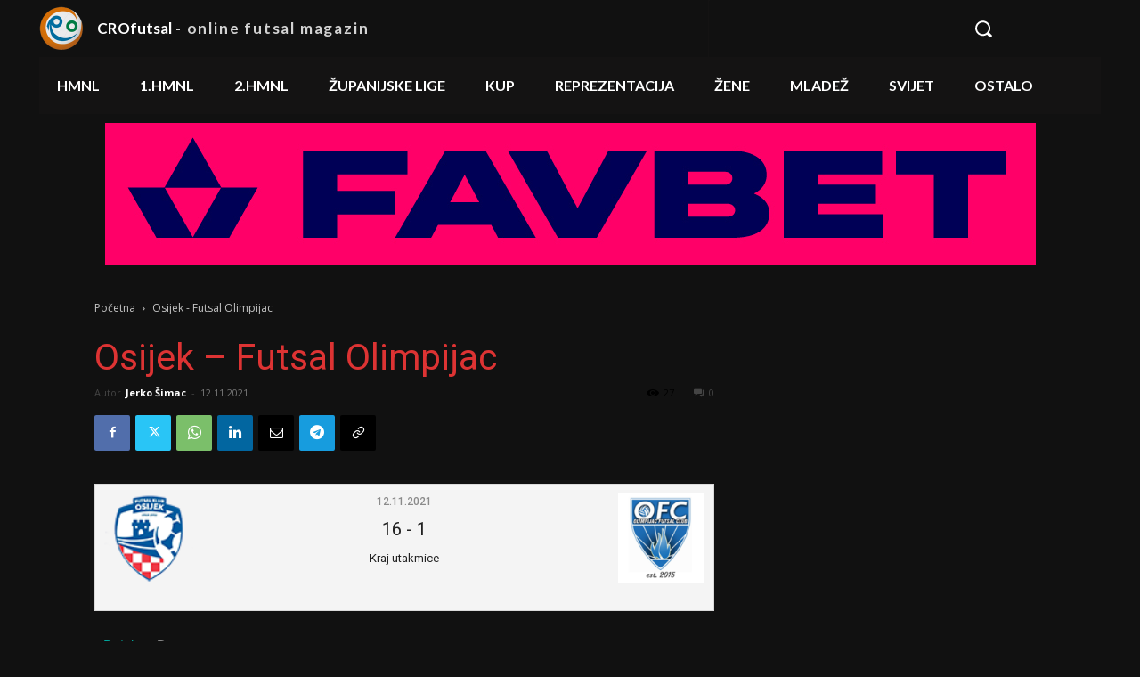

--- FILE ---
content_type: text/html; charset=UTF-8
request_url: https://www.crofutsal.com/wp-admin/admin-ajax.php
body_size: -11
content:
{"post_id":61006,"counted":true,"storage":{"name":["pvc_visits[0]"],"value":["1769857819b61006"],"expiry":[1769857819]},"type":"post"}

--- FILE ---
content_type: text/html; charset=UTF-8
request_url: https://www.crofutsal.com/wp-admin/admin-ajax.php?td_theme_name=Newspaper&v=12.7.3
body_size: -106
content:
{"61006":27}